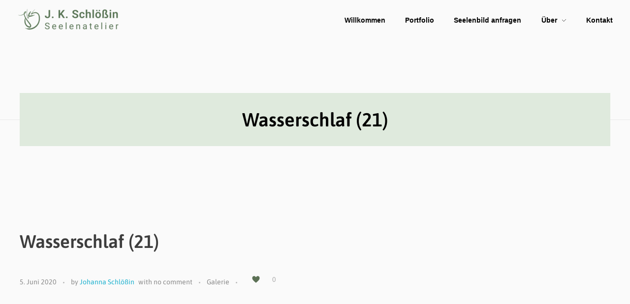

--- FILE ---
content_type: text/html; charset=UTF-8
request_url: https://jk.schloessin.de/schlafendes-maedchen/
body_size: 16031
content:
<!DOCTYPE html>
<!--[if IE 9 ]>   <html class="no-js oldie ie9 ie" lang="de" > <![endif]-->
<!--[if (gt IE 9)|!(IE)]><!--> <html class="no-js" lang="de" > <!--<![endif]-->
<head>
        <meta charset="UTF-8" >
        <meta http-equiv="X-UA-Compatible" content="IE=edge">
        <!-- devices setting -->
        <meta name="viewport"   content="initial-scale=1,user-scalable=no,width=device-width">

<!-- outputs by wp_head -->
<title>Wasserschlaf (21) &#8211; J.K.Schlößin</title>
<meta name='robots' content='max-image-preview:large' />

<link rel="alternate" type="application/rss+xml" title="J.K.Schlößin &raquo; Feed" href="https://jk.schloessin.de/feed/" />
<link rel="alternate" type="application/rss+xml" title="J.K.Schlößin &raquo; Kommentar-Feed" href="https://jk.schloessin.de/comments/feed/" />
<link rel="alternate" type="application/rss+xml" title="J.K.Schlößin &raquo; Wasserschlaf (21)-Kommentar-Feed" href="https://jk.schloessin.de/schlafendes-maedchen/feed/" />
<link rel="alternate" title="oEmbed (JSON)" type="application/json+oembed" href="https://jk.schloessin.de/wp-json/oembed/1.0/embed?url=https%3A%2F%2Fjk.schloessin.de%2Fschlafendes-maedchen%2F" />
<link rel="alternate" title="oEmbed (XML)" type="text/xml+oembed" href="https://jk.schloessin.de/wp-json/oembed/1.0/embed?url=https%3A%2F%2Fjk.schloessin.de%2Fschlafendes-maedchen%2F&#038;format=xml" />
<style id='wp-img-auto-sizes-contain-inline-css'>
img:is([sizes=auto i],[sizes^="auto," i]){contain-intrinsic-size:3000px 1500px}
/*# sourceURL=wp-img-auto-sizes-contain-inline-css */
</style>
<style id='wp-emoji-styles-inline-css'>

	img.wp-smiley, img.emoji {
		display: inline !important;
		border: none !important;
		box-shadow: none !important;
		height: 1em !important;
		width: 1em !important;
		margin: 0 0.07em !important;
		vertical-align: -0.1em !important;
		background: none !important;
		padding: 0 !important;
	}
/*# sourceURL=wp-emoji-styles-inline-css */
</style>
<link rel='stylesheet' id='wp-block-library-css' href='https://jk.schloessin.de/wp-includes/css/dist/block-library/style.min.css?ver=6.9' media='all' />
<style id='classic-theme-styles-inline-css'>
/*! This file is auto-generated */
.wp-block-button__link{color:#fff;background-color:#32373c;border-radius:9999px;box-shadow:none;text-decoration:none;padding:calc(.667em + 2px) calc(1.333em + 2px);font-size:1.125em}.wp-block-file__button{background:#32373c;color:#fff;text-decoration:none}
/*# sourceURL=/wp-includes/css/classic-themes.min.css */
</style>
<style id='global-styles-inline-css'>
:root{--wp--preset--aspect-ratio--square: 1;--wp--preset--aspect-ratio--4-3: 4/3;--wp--preset--aspect-ratio--3-4: 3/4;--wp--preset--aspect-ratio--3-2: 3/2;--wp--preset--aspect-ratio--2-3: 2/3;--wp--preset--aspect-ratio--16-9: 16/9;--wp--preset--aspect-ratio--9-16: 9/16;--wp--preset--color--black: #000000;--wp--preset--color--cyan-bluish-gray: #abb8c3;--wp--preset--color--white: #ffffff;--wp--preset--color--pale-pink: #f78da7;--wp--preset--color--vivid-red: #cf2e2e;--wp--preset--color--luminous-vivid-orange: #ff6900;--wp--preset--color--luminous-vivid-amber: #fcb900;--wp--preset--color--light-green-cyan: #7bdcb5;--wp--preset--color--vivid-green-cyan: #00d084;--wp--preset--color--pale-cyan-blue: #8ed1fc;--wp--preset--color--vivid-cyan-blue: #0693e3;--wp--preset--color--vivid-purple: #9b51e0;--wp--preset--gradient--vivid-cyan-blue-to-vivid-purple: linear-gradient(135deg,rgb(6,147,227) 0%,rgb(155,81,224) 100%);--wp--preset--gradient--light-green-cyan-to-vivid-green-cyan: linear-gradient(135deg,rgb(122,220,180) 0%,rgb(0,208,130) 100%);--wp--preset--gradient--luminous-vivid-amber-to-luminous-vivid-orange: linear-gradient(135deg,rgb(252,185,0) 0%,rgb(255,105,0) 100%);--wp--preset--gradient--luminous-vivid-orange-to-vivid-red: linear-gradient(135deg,rgb(255,105,0) 0%,rgb(207,46,46) 100%);--wp--preset--gradient--very-light-gray-to-cyan-bluish-gray: linear-gradient(135deg,rgb(238,238,238) 0%,rgb(169,184,195) 100%);--wp--preset--gradient--cool-to-warm-spectrum: linear-gradient(135deg,rgb(74,234,220) 0%,rgb(151,120,209) 20%,rgb(207,42,186) 40%,rgb(238,44,130) 60%,rgb(251,105,98) 80%,rgb(254,248,76) 100%);--wp--preset--gradient--blush-light-purple: linear-gradient(135deg,rgb(255,206,236) 0%,rgb(152,150,240) 100%);--wp--preset--gradient--blush-bordeaux: linear-gradient(135deg,rgb(254,205,165) 0%,rgb(254,45,45) 50%,rgb(107,0,62) 100%);--wp--preset--gradient--luminous-dusk: linear-gradient(135deg,rgb(255,203,112) 0%,rgb(199,81,192) 50%,rgb(65,88,208) 100%);--wp--preset--gradient--pale-ocean: linear-gradient(135deg,rgb(255,245,203) 0%,rgb(182,227,212) 50%,rgb(51,167,181) 100%);--wp--preset--gradient--electric-grass: linear-gradient(135deg,rgb(202,248,128) 0%,rgb(113,206,126) 100%);--wp--preset--gradient--midnight: linear-gradient(135deg,rgb(2,3,129) 0%,rgb(40,116,252) 100%);--wp--preset--font-size--small: 13px;--wp--preset--font-size--medium: 20px;--wp--preset--font-size--large: 36px;--wp--preset--font-size--x-large: 42px;--wp--preset--spacing--20: 0.44rem;--wp--preset--spacing--30: 0.67rem;--wp--preset--spacing--40: 1rem;--wp--preset--spacing--50: 1.5rem;--wp--preset--spacing--60: 2.25rem;--wp--preset--spacing--70: 3.38rem;--wp--preset--spacing--80: 5.06rem;--wp--preset--shadow--natural: 6px 6px 9px rgba(0, 0, 0, 0.2);--wp--preset--shadow--deep: 12px 12px 50px rgba(0, 0, 0, 0.4);--wp--preset--shadow--sharp: 6px 6px 0px rgba(0, 0, 0, 0.2);--wp--preset--shadow--outlined: 6px 6px 0px -3px rgb(255, 255, 255), 6px 6px rgb(0, 0, 0);--wp--preset--shadow--crisp: 6px 6px 0px rgb(0, 0, 0);}:where(.is-layout-flex){gap: 0.5em;}:where(.is-layout-grid){gap: 0.5em;}body .is-layout-flex{display: flex;}.is-layout-flex{flex-wrap: wrap;align-items: center;}.is-layout-flex > :is(*, div){margin: 0;}body .is-layout-grid{display: grid;}.is-layout-grid > :is(*, div){margin: 0;}:where(.wp-block-columns.is-layout-flex){gap: 2em;}:where(.wp-block-columns.is-layout-grid){gap: 2em;}:where(.wp-block-post-template.is-layout-flex){gap: 1.25em;}:where(.wp-block-post-template.is-layout-grid){gap: 1.25em;}.has-black-color{color: var(--wp--preset--color--black) !important;}.has-cyan-bluish-gray-color{color: var(--wp--preset--color--cyan-bluish-gray) !important;}.has-white-color{color: var(--wp--preset--color--white) !important;}.has-pale-pink-color{color: var(--wp--preset--color--pale-pink) !important;}.has-vivid-red-color{color: var(--wp--preset--color--vivid-red) !important;}.has-luminous-vivid-orange-color{color: var(--wp--preset--color--luminous-vivid-orange) !important;}.has-luminous-vivid-amber-color{color: var(--wp--preset--color--luminous-vivid-amber) !important;}.has-light-green-cyan-color{color: var(--wp--preset--color--light-green-cyan) !important;}.has-vivid-green-cyan-color{color: var(--wp--preset--color--vivid-green-cyan) !important;}.has-pale-cyan-blue-color{color: var(--wp--preset--color--pale-cyan-blue) !important;}.has-vivid-cyan-blue-color{color: var(--wp--preset--color--vivid-cyan-blue) !important;}.has-vivid-purple-color{color: var(--wp--preset--color--vivid-purple) !important;}.has-black-background-color{background-color: var(--wp--preset--color--black) !important;}.has-cyan-bluish-gray-background-color{background-color: var(--wp--preset--color--cyan-bluish-gray) !important;}.has-white-background-color{background-color: var(--wp--preset--color--white) !important;}.has-pale-pink-background-color{background-color: var(--wp--preset--color--pale-pink) !important;}.has-vivid-red-background-color{background-color: var(--wp--preset--color--vivid-red) !important;}.has-luminous-vivid-orange-background-color{background-color: var(--wp--preset--color--luminous-vivid-orange) !important;}.has-luminous-vivid-amber-background-color{background-color: var(--wp--preset--color--luminous-vivid-amber) !important;}.has-light-green-cyan-background-color{background-color: var(--wp--preset--color--light-green-cyan) !important;}.has-vivid-green-cyan-background-color{background-color: var(--wp--preset--color--vivid-green-cyan) !important;}.has-pale-cyan-blue-background-color{background-color: var(--wp--preset--color--pale-cyan-blue) !important;}.has-vivid-cyan-blue-background-color{background-color: var(--wp--preset--color--vivid-cyan-blue) !important;}.has-vivid-purple-background-color{background-color: var(--wp--preset--color--vivid-purple) !important;}.has-black-border-color{border-color: var(--wp--preset--color--black) !important;}.has-cyan-bluish-gray-border-color{border-color: var(--wp--preset--color--cyan-bluish-gray) !important;}.has-white-border-color{border-color: var(--wp--preset--color--white) !important;}.has-pale-pink-border-color{border-color: var(--wp--preset--color--pale-pink) !important;}.has-vivid-red-border-color{border-color: var(--wp--preset--color--vivid-red) !important;}.has-luminous-vivid-orange-border-color{border-color: var(--wp--preset--color--luminous-vivid-orange) !important;}.has-luminous-vivid-amber-border-color{border-color: var(--wp--preset--color--luminous-vivid-amber) !important;}.has-light-green-cyan-border-color{border-color: var(--wp--preset--color--light-green-cyan) !important;}.has-vivid-green-cyan-border-color{border-color: var(--wp--preset--color--vivid-green-cyan) !important;}.has-pale-cyan-blue-border-color{border-color: var(--wp--preset--color--pale-cyan-blue) !important;}.has-vivid-cyan-blue-border-color{border-color: var(--wp--preset--color--vivid-cyan-blue) !important;}.has-vivid-purple-border-color{border-color: var(--wp--preset--color--vivid-purple) !important;}.has-vivid-cyan-blue-to-vivid-purple-gradient-background{background: var(--wp--preset--gradient--vivid-cyan-blue-to-vivid-purple) !important;}.has-light-green-cyan-to-vivid-green-cyan-gradient-background{background: var(--wp--preset--gradient--light-green-cyan-to-vivid-green-cyan) !important;}.has-luminous-vivid-amber-to-luminous-vivid-orange-gradient-background{background: var(--wp--preset--gradient--luminous-vivid-amber-to-luminous-vivid-orange) !important;}.has-luminous-vivid-orange-to-vivid-red-gradient-background{background: var(--wp--preset--gradient--luminous-vivid-orange-to-vivid-red) !important;}.has-very-light-gray-to-cyan-bluish-gray-gradient-background{background: var(--wp--preset--gradient--very-light-gray-to-cyan-bluish-gray) !important;}.has-cool-to-warm-spectrum-gradient-background{background: var(--wp--preset--gradient--cool-to-warm-spectrum) !important;}.has-blush-light-purple-gradient-background{background: var(--wp--preset--gradient--blush-light-purple) !important;}.has-blush-bordeaux-gradient-background{background: var(--wp--preset--gradient--blush-bordeaux) !important;}.has-luminous-dusk-gradient-background{background: var(--wp--preset--gradient--luminous-dusk) !important;}.has-pale-ocean-gradient-background{background: var(--wp--preset--gradient--pale-ocean) !important;}.has-electric-grass-gradient-background{background: var(--wp--preset--gradient--electric-grass) !important;}.has-midnight-gradient-background{background: var(--wp--preset--gradient--midnight) !important;}.has-small-font-size{font-size: var(--wp--preset--font-size--small) !important;}.has-medium-font-size{font-size: var(--wp--preset--font-size--medium) !important;}.has-large-font-size{font-size: var(--wp--preset--font-size--large) !important;}.has-x-large-font-size{font-size: var(--wp--preset--font-size--x-large) !important;}
:where(.wp-block-post-template.is-layout-flex){gap: 1.25em;}:where(.wp-block-post-template.is-layout-grid){gap: 1.25em;}
:where(.wp-block-term-template.is-layout-flex){gap: 1.25em;}:where(.wp-block-term-template.is-layout-grid){gap: 1.25em;}
:where(.wp-block-columns.is-layout-flex){gap: 2em;}:where(.wp-block-columns.is-layout-grid){gap: 2em;}
:root :where(.wp-block-pullquote){font-size: 1.5em;line-height: 1.6;}
/*# sourceURL=global-styles-inline-css */
</style>
<link rel='stylesheet' id='contact-form-7-css' href='https://jk.schloessin.de/wp-content/plugins/contact-form-7/includes/css/styles.css?ver=6.1.4' media='all' />
<link rel='stylesheet' id='PVGM-swipe-css-css' href='https://jk.schloessin.de/wp-content/plugins/photo-video-gallery-master/lightbox/swipebox/swipebox.css?ver=6.9' media='all' />
<link rel='stylesheet' id='PVGM-boot-strap-css-css' href='https://jk.schloessin.de/wp-content/plugins/photo-video-gallery-master/css/bootstrap.css?ver=6.9' media='all' />
<link rel='stylesheet' id='pvgm-effects-css-css' href='https://jk.schloessin.de/wp-content/plugins/photo-video-gallery-master/css/pvgm-effects.css?ver=6.9' media='all' />
<link rel='stylesheet' id='wp-ulike-css' href='https://jk.schloessin.de/wp-content/plugins/wp-ulike/assets/css/wp-ulike.min.css?ver=4.8.3.1' media='all' />
<link rel='stylesheet' id='auxin-base-css' href='https://jk.schloessin.de/wp-content/themes/phlox/css/base.css?ver=2.17.11' media='all' />
<link rel='stylesheet' id='auxin-front-icon-css' href='https://jk.schloessin.de/wp-content/themes/phlox/css/auxin-icon.css?ver=2.17.11' media='all' />
<link rel='stylesheet' id='auxin-main-css' href='https://jk.schloessin.de/wp-content/themes/phlox/css/main.css?ver=2.17.11' media='all' />
<link rel='stylesheet' id='msl-main-css' href='https://jk.schloessin.de/wp-content/plugins/master-slider/public/assets/css/masterslider.main.css?ver=3.11.0' media='all' />
<link rel='stylesheet' id='msl-custom-css' href='https://jk.schloessin.de/wp-content/uploads/master-slider/custom.css?ver=1.5' media='all' />
<link rel='stylesheet' id='auxin-fonts-google-css' href='//jk.schloessin.de/wp-content/uploads/omgf/auxin-fonts-google/auxin-fonts-google.css?ver=1666240643' media='all' />
<link rel='stylesheet' id='auxin-custom-css' href='https://jk.schloessin.de/wp-content/uploads/phlox/custom.css?ver=5.1' media='all' />
<link rel='stylesheet' id='auxin-portfolio-css' href='https://jk.schloessin.de/wp-content/themes/phlox/css/portfolio.css?ver=2.3.12' media='all' />
<link rel='stylesheet' id='auxin-elementor-base-css' href='https://jk.schloessin.de/wp-content/themes/phlox/css/other/elementor.css?ver=2.17.11' media='all' />
<link rel='stylesheet' id='elementor-frontend-css' href='https://jk.schloessin.de/wp-content/plugins/elementor/assets/css/frontend.min.css?ver=3.34.1' media='all' />
<link rel='stylesheet' id='elementor-post-6460-css' href='https://jk.schloessin.de/wp-content/uploads/elementor/css/post-6460.css?ver=1768944680' media='all' />
<link rel='stylesheet' id='elementor-post-6417-css' href='https://jk.schloessin.de/wp-content/uploads/elementor/css/post-6417.css?ver=1768944680' media='all' />
<link rel='stylesheet' id='ekit-widget-styles-css' href='https://jk.schloessin.de/wp-content/plugins/elementskit-lite/widgets/init/assets/css/widget-styles.css?ver=3.7.8' media='all' />
<link rel='stylesheet' id='ekit-responsive-css' href='https://jk.schloessin.de/wp-content/plugins/elementskit-lite/widgets/init/assets/css/responsive.css?ver=3.7.8' media='all' />
<link rel='stylesheet' id='elementor-gf-local-poppins-css' href='//jk.schloessin.de/wp-content/uploads/omgf/elementor-gf-local-poppins/elementor-gf-local-poppins.css?ver=1666240643' media='all' />
<script src="https://jk.schloessin.de/wp-includes/js/jquery/jquery.min.js?ver=3.7.1" id="jquery-core-js"></script>
<script src="https://jk.schloessin.de/wp-includes/js/jquery/jquery-migrate.min.js?ver=3.4.1" id="jquery-migrate-js"></script>
<script src="https://jk.schloessin.de/wp-content/plugins/photo-video-gallery-master/lightbox/swipebox/jquery.swipebox.min.js?ver=6.9" id="PVGM-swipe-js-js"></script>
<script id="auxin-modernizr-js-extra">
var auxin = {"ajax_url":"https://jk.schloessin.de/wp-admin/admin-ajax.php","is_rtl":"","is_reponsive":"1","is_framed":"","frame_width":"20","wpml_lang":"en","uploadbaseurl":"https://jk.schloessin.de/wp-content/uploads","nonce":"1905b373a7"};
//# sourceURL=auxin-modernizr-js-extra
</script>
<script id="auxin-modernizr-js-before">
/* < ![CDATA[ */
function auxinNS(n){for(var e=n.split("."),a=window,i="",r=e.length,t=0;r>t;t++)"window"!=e[t]&&(i=e[t],a[i]=a[i]||{},a=a[i]);return a;}
/* ]]> */
//# sourceURL=auxin-modernizr-js-before
</script>
<script src="https://jk.schloessin.de/wp-content/themes/phlox/js/solo/modernizr-custom.min.js?ver=2.17.11" id="auxin-modernizr-js"></script>
<link rel="https://api.w.org/" href="https://jk.schloessin.de/wp-json/" /><link rel="alternate" title="JSON" type="application/json" href="https://jk.schloessin.de/wp-json/wp/v2/posts/428" /><link rel="EditURI" type="application/rsd+xml" title="RSD" href="https://jk.schloessin.de/xmlrpc.php?rsd" />
<meta name="generator" content="WordPress 6.9" />
<link rel="canonical" href="https://jk.schloessin.de/schlafendes-maedchen/" />
<link rel='shortlink' href='https://jk.schloessin.de/?p=428' />
    <meta name="title"       content="Wasserschlaf (21)" />
    <meta name="description" content="" />
    <script>var ms_grabbing_curosr = 'https://jk.schloessin.de/wp-content/plugins/master-slider/public/assets/css/common/grabbing.cur', ms_grab_curosr = 'https://jk.schloessin.de/wp-content/plugins/master-slider/public/assets/css/common/grab.cur';</script>
<meta name="generator" content="MasterSlider 3.11.0 - Responsive Touch Image Slider | avt.li/msf" />
<!-- Chrome, Firefox OS and Opera -->
<meta name="theme-color" content="var(--e-global-color-secondary)" />
<!-- Windows Phone -->
<meta name="msapplication-navbutton-color" content="var(--e-global-color-secondary)" />
<!-- iOS Safari -->
<meta name="apple-mobile-web-app-capable" content="yes">
<meta name="apple-mobile-web-app-status-bar-style" content="black-translucent">

<!-- pingback -->
<link rel="pingback" href="https://jk.schloessin.de/xmlrpc.php">
<meta name="generator" content="Elementor 3.34.1; features: additional_custom_breakpoints; settings: css_print_method-external, google_font-enabled, font_display-auto">
<style>.recentcomments a{display:inline !important;padding:0 !important;margin:0 !important;}</style>			<style>
				.e-con.e-parent:nth-of-type(n+4):not(.e-lazyloaded):not(.e-no-lazyload),
				.e-con.e-parent:nth-of-type(n+4):not(.e-lazyloaded):not(.e-no-lazyload) * {
					background-image: none !important;
				}
				@media screen and (max-height: 1024px) {
					.e-con.e-parent:nth-of-type(n+3):not(.e-lazyloaded):not(.e-no-lazyload),
					.e-con.e-parent:nth-of-type(n+3):not(.e-lazyloaded):not(.e-no-lazyload) * {
						background-image: none !important;
					}
				}
				@media screen and (max-height: 640px) {
					.e-con.e-parent:nth-of-type(n+2):not(.e-lazyloaded):not(.e-no-lazyload),
					.e-con.e-parent:nth-of-type(n+2):not(.e-lazyloaded):not(.e-no-lazyload) * {
						background-image: none !important;
					}
				}
			</style>
			<link rel="icon" href="https://jk.schloessin.de/wp-content/uploads/2025/02/cropped-IMG_9122-3-32x32.png" sizes="32x32" />
<link rel="icon" href="https://jk.schloessin.de/wp-content/uploads/2025/02/cropped-IMG_9122-3-192x192.png" sizes="192x192" />
<link rel="apple-touch-icon" href="https://jk.schloessin.de/wp-content/uploads/2025/02/cropped-IMG_9122-3-180x180.png" />
<meta name="msapplication-TileImage" content="https://jk.schloessin.de/wp-content/uploads/2025/02/cropped-IMG_9122-3-270x270.png" />
		<style id="wp-custom-css">
			/*Single Portfolio*/
.single-portfolio .page-title-section .page-header {
	border : none;
}
.single-portfolio .page-title {
	background-image : linear-gradient(#DCF4F8,#DCF4F8);
	background-repeat : no-repeat;
	background-size : 100% 10px;
	background-position : center center;
}
.single-portfolio .type-portfolio .entry-media img {
	border-radius : 10px;
}
.single-portfolio .hentry .entry-media{
	max-width : 843px;
	margin-bottom : 30px;
	margin-top : 0;
}
.single-portfolio .entry-content ul {
	padding :0; 
}
.single-portfolio .type-portfolio.aux-side-right {
	padding-right : 600px;
}
.type-portfolio.aux-side-right>.entry-side {
	width : 500px;
	margin-right : -550px;
}
.aux-single .type-portfolio .entry-side-title {
	margin-bottom : 30px;
}
.single-portfolio .aux-button.aux-black {
	text-shadow : none;
	padding : 20px 30px 20px 30px;
	margin-top : 50px;
}

.single-portfolio .type-portfolio .entry-actions .aux-single-portfolio-share .auxicon-share {
	vertical-align : initial;
	color : #385F96;
}
.single-portfolio .aux-single-portfolio-share span:before {
	content : '';
	width : 23px;
	height : 23px;
	background-image: url("data:image/svg+xml,%3Csvg xmlns='http://www.w3.org/2000/svg' width='23' height='27' viewBox='0 0 23 27'%3E%3Cpath id='share-alt-solid' d='M18.071,16.875a4.827,4.827,0,0,0-3.07,1.1L9.74,14.6a5.227,5.227,0,0,0,0-2.2L15,9.023a4.826,4.826,0,0,0,3.07,1.1A5,5,0,0,0,23,5.063a4.93,4.93,0,1,0-9.857,0,5.211,5.211,0,0,0,.117,1.1L8,9.539a4.827,4.827,0,0,0-3.07-1.1,5.064,5.064,0,0,0,0,10.125A4.827,4.827,0,0,0,8,17.461l5.262,3.378a5.211,5.211,0,0,0-.117,1.1,4.93,4.93,0,1,0,4.929-5.062Z' fill='%23385f96'/%3E%3C/svg%3E%0A");
	background-size : contain;
	background-repeat : no-repeat;
}
.single-portfolio .type-portfolio .entry-actions .aux-single-portfolio-share .aux-text {
	display : none;
}
.single-portfolio .type-portfolio .entry-actions  {
	padding : 0;
	border : none;
	position : absolute;
	top : 47%;
	right : 0;
	z-index: 3;
}
@media screen and (max-width:1024px) {
	.single-portfolio .type-portfolio.aux-side-right {
		padding-right : initial;
	}
		.single-portfolio .hentry .entry-media { 
		max-width : 100%;
}
	.single-portfolio .type-portfolio .entry-actions {
		position : static;
	}
	
	
	
    .aux-resp .type-portfolio.aux-side-left  .entry-side, .aux-resp .type-portfolio.aux-side-left  .entry-main, .aux-resp .type-portfolio.aux-side-right  .entry-side, .aux-resp .type-portfolio.aux-side-right  .entry-main {
		margin-left: 0;
        margin-right: 0;
        padding: 35px 35px 0;
        width: 100%;
        float: none;

	}
	.single-portfolio main#main{
		    display: flex;
    flex-direction: column;
		margin-bottom:30px;
}
	}




@media screen and (min-width:1366px) and (max-width:1600px){
	.aux-tooltip-socials-container .aux-tooltip-socials-wrapper {
		left:-100px;
	}
	.aux-tooltip-socials-container .aux-tooltip-socials-wrapper:after {

    left: 285px;
}
}

@media screen and (max-width:767px){
	.aux-resp .type-portfolio.aux-side-left .entry-side, .aux-resp .type-portfolio.aux-side-left .entry-main, .aux-resp .type-portfolio.aux-side-right .entry-side, .aux-resp .type-portfolio.aux-side-right .entry-main{
		padding:0;
	}
}
	html body {	} 
		</style>
		<!-- end wp_head -->
</head>


<body class="wp-singular post-template-default single single-post postid-428 single-format-standard wp-custom-logo wp-theme-phlox _masterslider _ms_version_3.11.0 elementor-default elementor-kit-6378 phlox aux-dom-unready aux-full-width aux-resp aux-hd aux-page-preload aux-page-animation aux-page-animation-circle _auxels"  data-page-animation="true" data-page-animation-type="circle" data-framed="">

    <div id="pagePreloadProgressbar" class="aux-no-js aux-progressbar-top " style="background-color:rgb(168, 187, 163);" ></div>
            <div id="pagePreloadLoading" class="aux-page-loading">
        <img src="https://jk.schloessin.de/wp-content/uploads/2025/02/IMG_9122-4-e1739756279195.png" alt="Loading" >
    </div>
        <div class="aux-page-animation-overlay"></div>
<div id="inner-body">

    <header class="aux-elementor-header" id="site-elementor-header" itemscope="itemscope" itemtype="https://schema.org/WPHeader" data-sticky-height="80"  >
        <div class="aux-wrapper">
            <div class="aux-header aux-header-elements-wrapper">
            		<div data-elementor-type="header" data-elementor-id="6460" class="elementor elementor-6460">
						<section class="elementor-section elementor-top-section elementor-element elementor-element-54a26d6 elementor-section-content-middle elementor-section-boxed elementor-section-height-default elementor-section-height-default" data-id="54a26d6" data-element_type="section">
						<div class="elementor-container elementor-column-gap-no">
					<div class="aux-parallax-section elementor-column elementor-col-100 elementor-top-column elementor-element elementor-element-99ffd65" data-id="99ffd65" data-element_type="column">
			<div class="elementor-widget-wrap elementor-element-populated">
						<div class="elementor-element elementor-element-c49eb21 elementor-widget__width-auto elementor-widget-tablet__width-inherit elementor-widget-mobile__width-auto elementor-widget elementor-widget-aux_logo" data-id="c49eb21" data-element_type="widget" data-widget_type="aux_logo.default">
				<div class="elementor-widget-container">
					<div class="aux-widget-logo"><a class="aux-logo-anchor aux-has-logo" title="J.K.Schlößin" href="https://jk.schloessin.de/"><img width="210" height="49" src="https://jk.schloessin.de/wp-content/uploads/2025/02/cropped-cropped-Component-12-e1739756206850.png" class="aux-attachment aux-featured-image attachment-210x49 aux-attachment-id-6685 " alt="cropped-Component-12.png" data-ratio="4.29" data-original-w="210" /></a><a class="aux-logo-anchor aux-logo-sticky aux-logo-hidden aux-has-logo" title="J.K.Schlößin" href="https://jk.schloessin.de/"><img width="150" height="150" src="https://jk.schloessin.de/wp-content/uploads/2025/02/IMG_9122-4-e1739756279195.png" class="aux-attachment aux-featured-image attachment-150x150 aux-attachment-id-6667 " alt="IMG_9122 (4)" data-ratio="1" data-original-w="150" /></a><section class="aux-logo-text"><h3 class="site-title"><a href="https://jk.schloessin.de/" title="J.K.Schlößin">J.K.Schlößin</a></h3><p class="site-description">Seelenatelier</p></section></div>				</div>
				</div>
				<div class="elementor-element elementor-element-d052931 elementor-widget__width-auto elementor-widget-tablet__width-auto elementor-widget-mobile__width-auto elementor-widget elementor-widget-aux_menu_box" data-id="d052931" data-element_type="widget" data-widget_type="aux_menu_box.default">
				<div class="elementor-widget-container">
					<div class="aux-elementor-header-menu aux-nav-menu-element aux-nav-menu-element-d052931"><div class="aux-burger-box" data-target-panel="overlay" data-target-content=".elementor-element-d052931 .aux-master-menu"><div class="aux-burger aux-lite-small"><span class="mid-line"></span></div></div><!-- start master menu -->
<nav id="master-menu-elementor-d052931" class="menu-header-menu-container">

	<ul id="menu-header-menu" class="aux-master-menu aux-no-js aux-skin-classic aux-with-indicator aux-horizontal" data-type="horizontal"  data-switch-type="toggle" data-switch-parent=".elementor-element-d052931 .aux-fs-popup .aux-fs-menu" data-switch-width="768"  >
		<!-- start single menu -->
		<li id="menu-item-6379" class="a1i0s0 menu-item menu-item-type-post_type menu-item-object-page menu-item-home menu-item-6379 aux-menu-depth-0 aux-menu-root-1 aux-menu-item">
			<a href="https://jk.schloessin.de/" class="aux-item-content">
				<span class="aux-menu-label">Willkommen</span>
			</a>
		</li>
		<!-- end single menu -->
		<!-- start single menu -->
		<li id="menu-item-6928" class="menu-item menu-item-type-post_type menu-item-object-page menu-item-6928 aux-menu-depth-0 aux-menu-root-2 aux-menu-item">
			<a href="https://jk.schloessin.de/portfolio/" class="aux-item-content">
				<span class="aux-menu-label">Portfolio</span>
			</a>
		</li>
		<!-- end single menu -->
		<!-- start single menu -->
		<li id="menu-item-6380" class="a1i0s0 menu-item menu-item-type-post_type menu-item-object-page menu-item-6380 aux-menu-depth-0 aux-menu-root-3 aux-menu-item">
			<a href="https://jk.schloessin.de/services/" class="aux-item-content">
				<span class="aux-menu-label">Seelenbild anfragen</span>
			</a>
		</li>
		<!-- end single menu -->

		<!-- start submenu -->
		<li id="menu-item-6381" class="a1i0s0 menu-item menu-item-type-post_type menu-item-object-page menu-item-has-children menu-item-6381 aux-menu-depth-0 aux-menu-root-4 aux-menu-item">
			<a href="https://jk.schloessin.de/about/" class="aux-item-content">
				<span class="aux-menu-label">Über</span>
			</a>

		<ul class="sub-menu aux-submenu">
			<li id="menu-item-6757" class="menu-item menu-item-type-post_type menu-item-object-page menu-item-6757 aux-menu-depth-1 aux-menu-item">
				<a href="https://jk.schloessin.de/about/" class="aux-item-content">
					<span class="aux-menu-label">Über mich</span>
				</a>
			</li>
			<li id="menu-item-6758" class="menu-item menu-item-type-post_type menu-item-object-page menu-item-6758 aux-menu-depth-1 aux-menu-item">
				<a href="https://jk.schloessin.de/datenschutzerklaerung/" class="aux-item-content">
					<span class="aux-menu-label">Datenschutzerklärung</span>
				</a>
			</li>
			<li id="menu-item-6759" class="menu-item menu-item-type-post_type menu-item-object-page menu-item-6759 aux-menu-depth-1 aux-menu-item">
				<a href="https://jk.schloessin.de/impressum/" class="aux-item-content">
					<span class="aux-menu-label">Impressum</span>
				</a>
			</li>
		</ul>
		</li>
		<!-- end submenu -->
		<!-- start single menu -->
		<li id="menu-item-6383" class="a1i0s0 menu-item menu-item-type-post_type menu-item-object-page menu-item-6383 aux-menu-depth-0 aux-menu-root-5 aux-menu-item">
			<a href="https://jk.schloessin.de/contact-2/" class="aux-item-content">
				<span class="aux-menu-label">Kontakt</span>
			</a>
		</li>
		<!-- end single menu -->
	</ul>

</nav>
<!-- end master menu -->
<section class="aux-fs-popup aux-fs-menu-layout-center aux-indicator"><div class="aux-panel-close"><div class="aux-close aux-cross-symbol aux-thick-medium"></div></div><div class="aux-fs-menu" data-menu-title=""></div></section></div><style>@media only screen and (min-width: 769px) { .elementor-element-d052931 .aux-burger-box { display: none } }</style>				</div>
				</div>
					</div>
		</div>
					</div>
		</section>
				</div>
		            </div><!-- end of header-elements -->
        </div><!-- end of wrapper -->
    </header><!-- end header -->
        <header id="site-title" class="page-title-section">

            <div class="page-header aux-wrapper aux-auto-height aux-boxed-container aux-heading-boxed aux-bread-bordered aux-center aux-bottom-overlap aux-light aux-arrow-none" style="display:block; background-size: auto !important; "   >

                
                <div class="aux-container" >

                    
                                        <div class="aux-page-title-entry">
                                            <div class="aux-page-title-box">
                                                <section class="page-title-group" style="background-color: rgb(223, 234, 221) !important;">
                                                                <h1 class="page-title">Wasserschlaf (21)</h1>
                                                            </section>

                                                    </div>
                    </div><!-- end title entry -->
                                    </div>

                <div class="aux-header-overlay" style="background-color: rgb(250, 250, 250)"></div>
            </div><!-- end page header -->
        </header> <!-- end page header -->
        
    <main id="main" class="aux-main aux-territory  aux-single aux-boxed-container aux-content-top-margin no-sidebar aux-sidebar-style-border aux-user-entry" >
        <div class="aux-wrapper">
            <div class="aux-container aux-fold">

                <div id="primary" class="aux-primary" >
                    <div class="content" role="main"  >

                                                            <article class="aux-simple-context post-428 post type-post status-publish format-standard hentry category-galerie tag-farbig tag-frau tag-wasser" >

                                                                                        <div class="entry-main">

                                                <header class="entry-header ">
                                                <h2 class="entry-title ">Wasserschlaf (21)</h2>                                                    <div class="entry-format">
                                                        <div class="post-format"> </div>
                                                    </div>
                                                </header>

                                                                                                <div class="entry-info ">
                                                                                                        <div class="entry-date"><time datetime="2020-06-05T09:20:23+02:00" >5. Juni 2020</time></div>
                                                                                                        <div class="entry-author">
                                                        <span class="meta-sep">by</span>
                                                        <span class="author vcard">
                                                            <a href="https://jk.schloessin.de/author/johanna/" rel="author" title="View all posts by Johanna Schlößin" >
                                                                Johanna Schlößin                                                            </a>
                                                        </span>
                                                    </div>
                                                                                                        <div class="entry-comments">
                                                        <span class="meta-sep">with</span>
                                                        <span class="meta-comment">no comment</span>
                                                    </div>
                                                                                                        <div class="entry-tax">
                                                                                                                <a href="https://jk.schloessin.de/category/galerie/" title="View all posts in Galerie" rel="category" >Galerie</a>                                                    </div>
                                                    		<div class="wpulike wpulike-heart aux-wpulike aux-wpulike-single" ><div class="wp_ulike_general_class wp_ulike_is_restricted"><button type="button"
					aria-label="Like Button"
					data-ulike-id="428"
					data-ulike-nonce="994260c5e8"
					data-ulike-type="post"
					data-ulike-template="wpulike-heart"
					data-ulike-display-likers="0"
					data-ulike-likers-style="popover"
					class="wp_ulike_btn wp_ulike_put_image wp_post_btn_428  aux-icon auxicon-heart-2"></button><span class="count-box wp_ulike_counter_up" data-ulike-counter-value="0"></span>			</div></div>
	                                                </div>
                                                
                                                <div class="entry-content">
                                                    <div class="clear"></div>                                                </div>

                                                                                                <footer class="entry-meta">
                                                                                                                                                        <div class="entry-tax">
                                                            <span>Tags: </span><a href="https://jk.schloessin.de/tag/farbig/" rel="tag">Farbig</a><i>, </i><a href="https://jk.schloessin.de/tag/frau/" rel="tag">Frau</a><i>, </i><a href="https://jk.schloessin.de/tag/wasser/" rel="tag">Wasser</a>                                                        </div>
                                                                                                        <div class="aux-single-post-share">
                                                             <div class="aux-tooltip-socials aux-tooltip-dark aux-socials aux-icon-left aux-medium aux-tooltip-social-no-text"  >
                                                                 <span class="aux-icon auxicon-share" ></span>
                                                             </div>
                                                         </div>
                                                    
                                                </footer>
                                                                                            </div>


                                            
    <nav class="aux-next-prev-posts nav-skin-boxed-image">

                <section class="np-prev-section "  style="background-image: linear-gradient( rgba(255, 255, 255, 0.8), rgba(255, 255, 255, 0.8) ), url();" >
            <a href="https://jk.schloessin.de/rotkaeppchen/">
                <div class="np-arrow">
                                        <div class="aux-arrow-nav aux-hover-slide aux-round aux-outline aux-medium">
                        <span class="aux-overlay"></span>
                        <span class="aux-svg-arrow aux-medium-left"></span>
                        <span class="aux-hover-arrow aux-svg-arrow aux-medium-left aux-white"></span>
                    </div>
                                    </div>
                <p class="np-nav-text">Previous Post</p>
                                <h4 class="np-title">Braunkäppchen (20)</h4>
                            </a>
        </section>
        
        
                <section class="np-next-section " style="background-image: linear-gradient( rgba(255, 255, 255, 0.8), rgba(255, 255, 255, 0.8) ), url();" >
            <a href="https://jk.schloessin.de/naechtliche-wanderung/">
                <div class="np-arrow">
                                        <div class="aux-arrow-nav aux-hover-slide aux-round aux-outline aux-medium">
                        <span class="aux-overlay"></span>
                        <span class="aux-svg-arrow aux-medium-right"></span>
                        <span class="aux-hover-arrow aux-svg-arrow aux-medium-right aux-white"></span>
                    </div>
                                    </div>
                <p class="np-nav-text">Next Post</p>
                                <h4 class="np-title">nächtliche Wanderung (22)</h4>
                            </a>
        </section>
        
    </nav>


                                            
                                       </article>


<!-- You can start editing here. -->


        <!-- If comments are open, but there are no comments. -->

    


	<div id="respond" class="comment-respond">
		<h3 id="reply-title" class="comment-reply-title"><span>Add a Comment</span> <small><a rel="nofollow" id="cancel-comment-reply-link" href="/schlafendes-maedchen/#respond" style="display:none;">Antwort abbrechen</a></small></h3><form action="https://jk.schloessin.de/wp-comments-post.php" method="post" id="commentform" class="comment-form "><p class = "comment-notes">Your email address will not be published. Required fields are marked *</p><div class="aux-input-group aux-inline-inputs"><input type="text"  name="author" id="author" placeholder="Name (required)" value="" size="22" aria-required='true' required /></div>
<div class="aux-input-group aux-inline-inputs"><input type="email" name="email"  id="email"  placeholder="E-Mail (required)" value="" aria-required='true' required /></div>
<div class="aux-input-group aux-inline-inputs"><input type="url"   name="url"    id="url"    placeholder="Website" value="" size="22" /></div>
<div class="aux-form-cookies-consent comment-form-cookies-consent"><input id="wp-comment-cookies-consent" name="wp-comment-cookies-consent" class="aux-checkbox" type="checkbox" value="yes" /><label for="wp-comment-cookies-consent">Save my name, email, and website in this browser for the next time I comment.</label></div>
<div class="aux-input-group aux-block-inputs"><textarea name="comment" id="comment" cols="58" rows="10" placeholder="Comment" ></textarea></div><p class="form-submit"><input name="submit" type="submit" id="submit" class="submit" value="Submit" /> <input type='hidden' name='comment_post_ID' value='428' id='comment_post_ID' />
<input type='hidden' name='comment_parent' id='comment_parent' value='0' />
</p><p style="display: none !important;" class="akismet-fields-container" data-prefix="ak_"><label>&#916;<textarea name="ak_hp_textarea" cols="45" rows="8" maxlength="100"></textarea></label><input type="hidden" id="ak_js_1" name="ak_js" value="130"/><script>document.getElementById( "ak_js_1" ).setAttribute( "value", ( new Date() ).getTime() );</script></p></form>	</div><!-- #respond -->
	
                    </div><!-- end content -->
                </div><!-- end primary -->


                

            </div><!-- end container -->
        </div><!-- end wrapper -->
    </main><!-- end main -->

    <footer class="aux-elementor-footer" itemscope="itemscope" itemtype="https://schema.org/WPFooter" role="contentinfo"  >
        <div class="aux-wrapper">
        		<div data-elementor-type="footer" data-elementor-id="6417" class="elementor elementor-6417">
						<section class="elementor-section elementor-top-section elementor-element elementor-element-78e680d elementor-section-content-middle elementor-section-boxed elementor-section-height-default elementor-section-height-default" data-id="78e680d" data-element_type="section" data-settings="{&quot;background_background&quot;:&quot;classic&quot;}">
						<div class="elementor-container elementor-column-gap-no">
					<div class="aux-parallax-section elementor-column elementor-col-33 elementor-top-column elementor-element elementor-element-ca77ab7 elementor-hidden-tablet elementor-hidden-phone" data-id="ca77ab7" data-element_type="column">
			<div class="elementor-widget-wrap elementor-element-populated">
						<div class="elementor-element elementor-element-511fb00 elementor-widget elementor-widget-aux_menu_box" data-id="511fb00" data-element_type="widget" data-widget_type="aux_menu_box.default">
				<div class="elementor-widget-container">
					<div class="aux-elementor-header-menu aux-nav-menu-element aux-nav-menu-element-511fb00"><div class="aux-burger-box" data-target-panel="overlay" data-target-content=".elementor-element-511fb00 .aux-master-menu"><div class="aux-burger aux-lite-small"><span class="mid-line"></span></div></div><!-- start master menu -->
<nav id="master-menu-elementor-511fb00" class="menu-header-menu-container">

	<ul id="menu-header-menu-1" class="aux-master-menu aux-no-js aux-skin-classic aux-with-indicator aux-horizontal" data-type="horizontal"  data-switch-type="toggle" data-switch-parent=".elementor-element-511fb00 .aux-fs-popup .aux-fs-menu" data-switch-width="1"  >
		<!-- start single menu -->
		<li class="a1i0s0 menu-item menu-item-type-post_type menu-item-object-page menu-item-home menu-item-6379 aux-menu-depth-0 aux-menu-root-1 aux-menu-item">
			<a href="https://jk.schloessin.de/" class="aux-item-content">
				<span class="aux-menu-label">Willkommen</span>
			</a>
		</li>
		<!-- end single menu -->
		<!-- start single menu -->
		<li class="menu-item menu-item-type-post_type menu-item-object-page menu-item-6928 aux-menu-depth-0 aux-menu-root-2 aux-menu-item">
			<a href="https://jk.schloessin.de/portfolio/" class="aux-item-content">
				<span class="aux-menu-label">Portfolio</span>
			</a>
		</li>
		<!-- end single menu -->
		<!-- start single menu -->
		<li class="a1i0s0 menu-item menu-item-type-post_type menu-item-object-page menu-item-6380 aux-menu-depth-0 aux-menu-root-3 aux-menu-item">
			<a href="https://jk.schloessin.de/services/" class="aux-item-content">
				<span class="aux-menu-label">Seelenbild anfragen</span>
			</a>
		</li>
		<!-- end single menu -->

		<!-- start submenu -->
		<li class="a1i0s0 menu-item menu-item-type-post_type menu-item-object-page menu-item-has-children menu-item-6381 aux-menu-depth-0 aux-menu-root-4 aux-menu-item">
			<a href="https://jk.schloessin.de/about/" class="aux-item-content">
				<span class="aux-menu-label">Über</span>
			</a>

		<ul class="sub-menu aux-submenu">
			<li class="menu-item menu-item-type-post_type menu-item-object-page menu-item-6757 aux-menu-depth-1 aux-menu-item">
				<a href="https://jk.schloessin.de/about/" class="aux-item-content">
					<span class="aux-menu-label">Über mich</span>
				</a>
			</li>
			<li class="menu-item menu-item-type-post_type menu-item-object-page menu-item-6758 aux-menu-depth-1 aux-menu-item">
				<a href="https://jk.schloessin.de/datenschutzerklaerung/" class="aux-item-content">
					<span class="aux-menu-label">Datenschutzerklärung</span>
				</a>
			</li>
			<li class="menu-item menu-item-type-post_type menu-item-object-page menu-item-6759 aux-menu-depth-1 aux-menu-item">
				<a href="https://jk.schloessin.de/impressum/" class="aux-item-content">
					<span class="aux-menu-label">Impressum</span>
				</a>
			</li>
		</ul>
		</li>
		<!-- end submenu -->
		<!-- start single menu -->
		<li class="a1i0s0 menu-item menu-item-type-post_type menu-item-object-page menu-item-6383 aux-menu-depth-0 aux-menu-root-5 aux-menu-item">
			<a href="https://jk.schloessin.de/contact-2/" class="aux-item-content">
				<span class="aux-menu-label">Kontakt</span>
			</a>
		</li>
		<!-- end single menu -->
	</ul>

</nav>
<!-- end master menu -->
<section class="aux-fs-popup aux-fs-menu-layout-center aux-indicator"><div class="aux-panel-close"><div class="aux-close aux-cross-symbol aux-thick-medium"></div></div><div class="aux-fs-menu" data-menu-title=""></div></section></div><style>@media only screen and (min-width: 2px) { .elementor-element-511fb00 .aux-burger-box { display: none } }</style>				</div>
				</div>
					</div>
		</div>
				<div class="aux-parallax-section elementor-column elementor-col-33 elementor-top-column elementor-element elementor-element-30681a9" data-id="30681a9" data-element_type="column">
			<div class="elementor-widget-wrap elementor-element-populated">
						<div class="elementor-element elementor-element-209ba0c elementor-widget elementor-widget-aux_modern_heading" data-id="209ba0c" data-element_type="widget" data-widget_type="aux_modern_heading.default">
				<div class="elementor-widget-container">
					<section class="aux-widget-modern-heading">
            <div class="aux-widget-inner"><h2 class="aux-modern-heading-primary">Architect</h2><h3 class="aux-modern-heading-secondary"><span class="aux-head-before"> © 2020 Phlox Architect. All rights reserved.</span></h3></div>
        </section>				</div>
				</div>
					</div>
		</div>
				<div class="aux-parallax-section elementor-column elementor-col-33 elementor-top-column elementor-element elementor-element-35fef58 elementor-hidden-tablet elementor-hidden-phone" data-id="35fef58" data-element_type="column">
			<div class="elementor-widget-wrap elementor-element-populated">
						<div class="elementor-element elementor-element-eb5a390 elementor-widget__width-auto elementor-widget elementor-widget-aux_icon_list" data-id="eb5a390" data-element_type="widget" data-widget_type="aux_icon_list.default">
				<div class="elementor-widget-container">
					<section class="widget-container aux-widget-icon-list aux-parent-aub1a8796f"><div class="widget-inner"><div class="aux-widget-icon-list-inner"><ul class="aux-icon-list-items aux-direction-horizontal"><li class="aux-icon-list-item aux-list-item-has-connector aux-list-item-has-icon aux-icon-list-item-f05f38b elementor-repeater-item-f05f38b"><span class="aux-icon-list-icon auxicon-facebook"></span><span class="aux-list-connector"></span></li><li class="aux-icon-list-item aux-list-item-has-connector aux-list-item-has-icon aux-icon-list-item-8f22332 elementor-repeater-item-8f22332"><span class="aux-icon-list-icon auxicon-twitter"></span><span class="aux-list-connector"></span></li><li class="aux-icon-list-item aux-list-item-has-connector aux-list-item-has-icon aux-icon-list-item-211b38b elementor-repeater-item-211b38b"><span class="aux-icon-list-icon auxicon-vimeo"></span><span class="aux-list-connector"></span></li><li class="aux-icon-list-item aux-list-item-has-connector aux-list-item-has-icon aux-icon-list-item-0026a5c elementor-repeater-item-0026a5c"><span class="aux-icon-list-icon auxicon-pinterest"></span><span class="aux-list-connector"></span></li></ul></div></div></section><!-- widget-container -->				</div>
				</div>
					</div>
		</div>
					</div>
		</section>
				</div>
		        </div><!-- end of wrapper -->
    </footer><!-- end footer -->

</div><!--! end of #inner-body -->

    <div class="aux-hidden-blocks">

        <section id="offmenu" class="aux-offcanvas-menu aux-pin-left" >
            <div class="aux-panel-close">
                <div class="aux-close aux-cross-symbol aux-thick-medium"></div>
            </div>
            <div class="offcanvas-header">
            </div>
            <div class="offcanvas-content">
            </div>
            <div class="offcanvas-footer">
            </div>
        </section>
        <!-- offcanvas section -->

        <section id="offcart" class="aux-offcanvas-menu aux-offcanvas-cart aux-pin-left" >
            <div class="aux-panel-close">
                <div class="aux-close aux-cross-symbol aux-thick-medium"></div>
            </div>
            <div class="offcanvas-header">
                Shopping Basket            </div>
            <div class="aux-cart-wrapper aux-elegant-cart aux-offcart-content">
            </div>
        </section>
        <!-- cartcanvas section -->

                <section id="fs-menu-search" class="aux-fs-popup  aux-fs-menu-layout-center aux-indicator">
            <div class="aux-panel-close">
                <div class="aux-close aux-cross-symbol aux-thick-medium"></div>
            </div>
            <div class="aux-fs-menu">
                        </div>
            <div class="aux-fs-search">
                <div  class="aux-search-section ">
                <div  class="aux-search-form ">
            <form action="https://jk.schloessin.de/" method="get" >
            <div class="aux-search-input-form">
                            <input type="text" class="aux-search-field"  placeholder="Type here.." name="s" autocomplete="off" />
                                    </div>
                            <input type="submit" class="aux-black aux-search-submit aux-uppercase" value="Search" >
                        </form>
        </div><!-- end searchform -->
                </div>

            </div>
        </section>
        <!-- fullscreen search and menu -->
                <section id="fs-search" class="aux-fs-popup aux-search-overlay  has-ajax-form">
            <div class="aux-panel-close">
                <div class="aux-close aux-cross-symbol aux-thick-medium"></div>
            </div>
            <div class="aux-search-field">

            <div  class="aux-search-section aux-404-search">
                <div  class="aux-search-form aux-iconic-search">
            <form action="https://jk.schloessin.de/" method="get" >
            <div class="aux-search-input-form">
                            <input type="text" class="aux-search-field"  placeholder="Search..." name="s" autocomplete="off" />
                                    </div>
                            <div class="aux-submit-icon-container auxicon-search-4 ">
                                        <input type="submit" class="aux-iconic-search-submit" value="Search" >
                </div>
                        </form>
        </div><!-- end searchform -->
                </div>

            </div>
        </section>
        <!-- fullscreen search-->

        <div class="aux-scroll-top"></div>
    </div>

    <div class="aux-goto-top-btn aux-align-btn-right"><div class="aux-hover-slide aux-arrow-nav aux-round aux-outline">    <span class="aux-overlay"></span>    <span class="aux-svg-arrow aux-h-small-up"></span>    <span class="aux-hover-arrow aux-svg-arrow aux-h-small-up aux-white"></span></div></div>
<!-- outputs by wp_footer -->
<script type="speculationrules">
{"prefetch":[{"source":"document","where":{"and":[{"href_matches":"/*"},{"not":{"href_matches":["/wp-*.php","/wp-admin/*","/wp-content/uploads/*","/wp-content/*","/wp-content/plugins/*","/wp-content/themes/phlox/*","/*\\?(.+)"]}},{"not":{"selector_matches":"a[rel~=\"nofollow\"]"}},{"not":{"selector_matches":".no-prefetch, .no-prefetch a"}}]},"eagerness":"conservative"}]}
</script>
			<script>
				const lazyloadRunObserver = () => {
					const lazyloadBackgrounds = document.querySelectorAll( `.e-con.e-parent:not(.e-lazyloaded)` );
					const lazyloadBackgroundObserver = new IntersectionObserver( ( entries ) => {
						entries.forEach( ( entry ) => {
							if ( entry.isIntersecting ) {
								let lazyloadBackground = entry.target;
								if( lazyloadBackground ) {
									lazyloadBackground.classList.add( 'e-lazyloaded' );
								}
								lazyloadBackgroundObserver.unobserve( entry.target );
							}
						});
					}, { rootMargin: '200px 0px 200px 0px' } );
					lazyloadBackgrounds.forEach( ( lazyloadBackground ) => {
						lazyloadBackgroundObserver.observe( lazyloadBackground );
					} );
				};
				const events = [
					'DOMContentLoaded',
					'elementor/lazyload/observe',
				];
				events.forEach( ( event ) => {
					document.addEventListener( event, lazyloadRunObserver );
				} );
			</script>
			<link rel='stylesheet' id='elementor-icons-css' href='https://jk.schloessin.de/wp-content/plugins/elementor/assets/lib/eicons/css/elementor-icons.min.css?ver=5.45.0' media='all' />
<link rel='stylesheet' id='elementor-post-6378-css' href='https://jk.schloessin.de/wp-content/uploads/elementor/css/post-6378.css?ver=1768944680' media='all' />
<link rel='stylesheet' id='auxin-elementor-widgets-css' href='https://jk.schloessin.de/wp-content/plugins/auxin-elements/admin/assets/css/elementor-widgets.css?ver=2.17.14' media='all' />
<link rel='stylesheet' id='mediaelement-css' href='https://jk.schloessin.de/wp-includes/js/mediaelement/mediaelementplayer-legacy.min.css?ver=4.2.17' media='all' />
<link rel='stylesheet' id='wp-mediaelement-css' href='https://jk.schloessin.de/wp-includes/js/mediaelement/wp-mediaelement.min.css?ver=6.9' media='all' />
<link rel='stylesheet' id='elementor-icons-ekiticons-css' href='https://jk.schloessin.de/wp-content/plugins/elementskit-lite/modules/elementskit-icon-pack/assets/css/ekiticons.css?ver=3.7.8' media='all' />
<link rel='stylesheet' id='elementor-gf-local-roboto-css' href='//jk.schloessin.de/wp-content/uploads/omgf/elementor-gf-local-roboto/elementor-gf-local-roboto.css?ver=1666240643' media='all' />
<link rel='stylesheet' id='elementor-gf-local-robotoslab-css' href='//jk.schloessin.de/wp-content/uploads/omgf/elementor-gf-local-robotoslab/elementor-gf-local-robotoslab.css?ver=1666240643' media='all' />
<script src="https://jk.schloessin.de/wp-includes/js/imagesloaded.min.js?ver=5.0.0" id="imagesloaded-js"></script>
<script src="https://jk.schloessin.de/wp-includes/js/masonry.min.js?ver=4.2.2" id="masonry-js"></script>
<script src="https://jk.schloessin.de/wp-content/themes/phlox/js/plugins.min.js?ver=2.17.11" id="auxin-plugins-js"></script>
<script src="https://jk.schloessin.de/wp-content/themes/phlox/js/scripts.min.js?ver=2.17.11" id="auxin-scripts-js"></script>
<script src="https://jk.schloessin.de/wp-content/plugins/master-slider/public/assets/js/jquery.easing.min.js?ver=3.11.0" id="jquery-easing-js"></script>
<script src="https://jk.schloessin.de/wp-content/plugins/master-slider/public/assets/js/masterslider.min.js?ver=3.11.0" id="masterslider-core-js"></script>
<script src="https://jk.schloessin.de/wp-content/plugins/auxin-elements/admin/assets/js/elementor/widgets.js?ver=2.17.14" id="auxin-elementor-widgets-js"></script>
<script id="mediaelement-core-js-before">
var mejsL10n = {"language":"de","strings":{"mejs.download-file":"Datei herunterladen","mejs.install-flash":"Du verwendest einen Browser, der nicht den Flash-Player aktiviert oder installiert hat. Bitte aktiviere dein Flash-Player-Plugin oder lade die neueste Version von https://get.adobe.com/flashplayer/ herunter","mejs.fullscreen":"Vollbild","mejs.play":"Wiedergeben","mejs.pause":"Pausieren","mejs.time-slider":"Zeit-Schieberegler","mejs.time-help-text":"Benutze die Pfeiltasten Links/Rechts, um 1\u00a0Sekunde vor- oder zur\u00fcckzuspringen. Mit den Pfeiltasten Hoch/Runter kannst du um 10\u00a0Sekunden vor- oder zur\u00fcckspringen.","mejs.live-broadcast":"Live-\u00dcbertragung","mejs.volume-help-text":"Pfeiltasten Hoch/Runter benutzen, um die Lautst\u00e4rke zu regeln.","mejs.unmute":"Lautschalten","mejs.mute":"Stummschalten","mejs.volume-slider":"Lautst\u00e4rkeregler","mejs.video-player":"Video-Player","mejs.audio-player":"Audio-Player","mejs.captions-subtitles":"Untertitel","mejs.captions-chapters":"Kapitel","mejs.none":"Keine","mejs.afrikaans":"Afrikaans","mejs.albanian":"Albanisch","mejs.arabic":"Arabisch","mejs.belarusian":"Wei\u00dfrussisch","mejs.bulgarian":"Bulgarisch","mejs.catalan":"Katalanisch","mejs.chinese":"Chinesisch","mejs.chinese-simplified":"Chinesisch (vereinfacht)","mejs.chinese-traditional":"Chinesisch (traditionell)","mejs.croatian":"Kroatisch","mejs.czech":"Tschechisch","mejs.danish":"D\u00e4nisch","mejs.dutch":"Niederl\u00e4ndisch","mejs.english":"Englisch","mejs.estonian":"Estnisch","mejs.filipino":"Filipino","mejs.finnish":"Finnisch","mejs.french":"Franz\u00f6sisch","mejs.galician":"Galicisch","mejs.german":"Deutsch","mejs.greek":"Griechisch","mejs.haitian-creole":"Haitianisch-Kreolisch","mejs.hebrew":"Hebr\u00e4isch","mejs.hindi":"Hindi","mejs.hungarian":"Ungarisch","mejs.icelandic":"Isl\u00e4ndisch","mejs.indonesian":"Indonesisch","mejs.irish":"Irisch","mejs.italian":"Italienisch","mejs.japanese":"Japanisch","mejs.korean":"Koreanisch","mejs.latvian":"Lettisch","mejs.lithuanian":"Litauisch","mejs.macedonian":"Mazedonisch","mejs.malay":"Malaiisch","mejs.maltese":"Maltesisch","mejs.norwegian":"Norwegisch","mejs.persian":"Persisch","mejs.polish":"Polnisch","mejs.portuguese":"Portugiesisch","mejs.romanian":"Rum\u00e4nisch","mejs.russian":"Russisch","mejs.serbian":"Serbisch","mejs.slovak":"Slowakisch","mejs.slovenian":"Slowenisch","mejs.spanish":"Spanisch","mejs.swahili":"Suaheli","mejs.swedish":"Schwedisch","mejs.tagalog":"Tagalog","mejs.thai":"Thai","mejs.turkish":"T\u00fcrkisch","mejs.ukrainian":"Ukrainisch","mejs.vietnamese":"Vietnamesisch","mejs.welsh":"Walisisch","mejs.yiddish":"Jiddisch"}};
//# sourceURL=mediaelement-core-js-before
</script>
<script src="https://jk.schloessin.de/wp-includes/js/mediaelement/mediaelement-and-player.min.js?ver=4.2.17" id="mediaelement-core-js"></script>
<script src="https://jk.schloessin.de/wp-includes/js/mediaelement/mediaelement-migrate.min.js?ver=6.9" id="mediaelement-migrate-js"></script>
<script id="mediaelement-js-extra">
var _wpmejsSettings = {"pluginPath":"/wp-includes/js/mediaelement/","classPrefix":"mejs-","stretching":"auto","audioShortcodeLibrary":"mediaelement","videoShortcodeLibrary":"mediaelement"};
//# sourceURL=mediaelement-js-extra
</script>
<script src="https://jk.schloessin.de/wp-includes/js/mediaelement/wp-mediaelement.min.js?ver=6.9" id="wp-mediaelement-js"></script>
<script src="https://jk.schloessin.de/wp-content/plugins/auxin-elements/public/assets/js/plugins.min.js?ver=2.17.14" id="auxin-elements-plugins-js"></script>
<script src="https://jk.schloessin.de/wp-content/plugins/auxin-elements/public/assets/js/scripts.js?ver=2.17.14" id="auxin-elements-scripts-js"></script>
<script id="auxin-portfolio-portfolio-js-extra">
var auxpfo = {"ajax_url":"https://jk.schloessin.de/wp-admin/admin-ajax.php","invalid_required":"This is a required field","invalid_postcode":"Zipcode must be digits","invalid_phonenum":"Enter a valid phone number","invalid_emailadd":"Enter a valid email address"};
//# sourceURL=auxin-portfolio-portfolio-js-extra
</script>
<script src="https://jk.schloessin.de/wp-content/plugins/auxin-portfolio/public/assets/js/portfolio.js?ver=2.3.12" id="auxin-portfolio-portfolio-js"></script>
<script src="https://jk.schloessin.de/wp-includes/js/dist/hooks.min.js?ver=dd5603f07f9220ed27f1" id="wp-hooks-js"></script>
<script src="https://jk.schloessin.de/wp-includes/js/dist/i18n.min.js?ver=c26c3dc7bed366793375" id="wp-i18n-js"></script>
<script id="wp-i18n-js-after">
wp.i18n.setLocaleData( { 'text direction\u0004ltr': [ 'ltr' ] } );
//# sourceURL=wp-i18n-js-after
</script>
<script src="https://jk.schloessin.de/wp-content/plugins/contact-form-7/includes/swv/js/index.js?ver=6.1.4" id="swv-js"></script>
<script id="contact-form-7-js-translations">
( function( domain, translations ) {
	var localeData = translations.locale_data[ domain ] || translations.locale_data.messages;
	localeData[""].domain = domain;
	wp.i18n.setLocaleData( localeData, domain );
} )( "contact-form-7", {"translation-revision-date":"2025-10-26 03:28:49+0000","generator":"GlotPress\/4.0.3","domain":"messages","locale_data":{"messages":{"":{"domain":"messages","plural-forms":"nplurals=2; plural=n != 1;","lang":"de"},"This contact form is placed in the wrong place.":["Dieses Kontaktformular wurde an der falschen Stelle platziert."],"Error:":["Fehler:"]}},"comment":{"reference":"includes\/js\/index.js"}} );
//# sourceURL=contact-form-7-js-translations
</script>
<script id="contact-form-7-js-before">
var wpcf7 = {
    "api": {
        "root": "https:\/\/jk.schloessin.de\/wp-json\/",
        "namespace": "contact-form-7\/v1"
    },
    "cached": 1
};
//# sourceURL=contact-form-7-js-before
</script>
<script src="https://jk.schloessin.de/wp-content/plugins/contact-form-7/includes/js/index.js?ver=6.1.4" id="contact-form-7-js"></script>
<script id="wp_ulike-js-extra">
var wp_ulike_params = {"ajax_url":"https://jk.schloessin.de/wp-admin/admin-ajax.php","notifications":"1"};
//# sourceURL=wp_ulike-js-extra
</script>
<script src="https://jk.schloessin.de/wp-content/plugins/wp-ulike/assets/js/wp-ulike.min.js?ver=4.8.3.1" id="wp_ulike-js"></script>
<script src="https://jk.schloessin.de/wp-content/plugins/elementskit-lite/libs/framework/assets/js/frontend-script.js?ver=3.7.8" id="elementskit-framework-js-frontend-js"></script>
<script id="elementskit-framework-js-frontend-js-after">
		var elementskit = {
			resturl: 'https://jk.schloessin.de/wp-json/elementskit/v1/',
		}

		
//# sourceURL=elementskit-framework-js-frontend-js-after
</script>
<script src="https://jk.schloessin.de/wp-content/plugins/elementskit-lite/widgets/init/assets/js/widget-scripts.js?ver=3.7.8" id="ekit-widget-scripts-js"></script>
<script src="https://jk.schloessin.de/wp-content/uploads/phlox/custom.js?ver=6.5" id="auxin-custom-js-js"></script>
<script src="https://jk.schloessin.de/wp-content/plugins/elementor/assets/js/webpack.runtime.min.js?ver=3.34.1" id="elementor-webpack-runtime-js"></script>
<script src="https://jk.schloessin.de/wp-content/plugins/elementor/assets/js/frontend-modules.min.js?ver=3.34.1" id="elementor-frontend-modules-js"></script>
<script src="https://jk.schloessin.de/wp-includes/js/jquery/ui/core.min.js?ver=1.13.3" id="jquery-ui-core-js"></script>
<script id="elementor-frontend-js-before">
var elementorFrontendConfig = {"environmentMode":{"edit":false,"wpPreview":false,"isScriptDebug":false},"i18n":{"shareOnFacebook":"Auf Facebook teilen","shareOnTwitter":"Auf Twitter teilen","pinIt":"Anheften","download":"Download","downloadImage":"Bild downloaden","fullscreen":"Vollbild","zoom":"Zoom","share":"Teilen","playVideo":"Video abspielen","previous":"Zur\u00fcck","next":"Weiter","close":"Schlie\u00dfen","a11yCarouselPrevSlideMessage":"Vorheriger Slide","a11yCarouselNextSlideMessage":"N\u00e4chster Slide","a11yCarouselFirstSlideMessage":"This is the first slide","a11yCarouselLastSlideMessage":"This is the last slide","a11yCarouselPaginationBulletMessage":"Go to slide"},"is_rtl":false,"breakpoints":{"xs":0,"sm":480,"md":768,"lg":1025,"xl":1440,"xxl":1600},"responsive":{"breakpoints":{"mobile":{"label":"Mobil Hochformat","value":767,"default_value":767,"direction":"max","is_enabled":true},"mobile_extra":{"label":"Mobil Querformat","value":880,"default_value":880,"direction":"max","is_enabled":false},"tablet":{"label":"Tablet Hochformat","value":1024,"default_value":1024,"direction":"max","is_enabled":true},"tablet_extra":{"label":"Tablet Querformat","value":1200,"default_value":1200,"direction":"max","is_enabled":false},"laptop":{"label":"Laptop","value":1366,"default_value":1366,"direction":"max","is_enabled":false},"widescreen":{"label":"Breitbild","value":2400,"default_value":2400,"direction":"min","is_enabled":false}},"hasCustomBreakpoints":false},"version":"3.34.1","is_static":false,"experimentalFeatures":{"additional_custom_breakpoints":true,"container":true,"nested-elements":true,"home_screen":true,"global_classes_should_enforce_capabilities":true,"e_variables":true,"cloud-library":true,"e_opt_in_v4_page":true,"e_interactions":true,"import-export-customization":true},"urls":{"assets":"https:\/\/jk.schloessin.de\/wp-content\/plugins\/elementor\/assets\/","ajaxurl":"https:\/\/jk.schloessin.de\/wp-admin\/admin-ajax.php","uploadUrl":"https:\/\/jk.schloessin.de\/wp-content\/uploads"},"nonces":{"floatingButtonsClickTracking":"feb426e197"},"swiperClass":"swiper","settings":{"page":[],"editorPreferences":[]},"kit":{"active_breakpoints":["viewport_mobile","viewport_tablet"],"global_image_lightbox":"yes","lightbox_enable_counter":"yes","lightbox_enable_fullscreen":"yes","lightbox_enable_zoom":"yes","lightbox_enable_share":"yes","lightbox_title_src":"title","lightbox_description_src":"description"},"post":{"id":428,"title":"Wasserschlaf%20%2821%29%20%E2%80%93%20J.K.Schl%C3%B6%C3%9Fin","excerpt":"","featuredImage":false}};
//# sourceURL=elementor-frontend-js-before
</script>
<script src="https://jk.schloessin.de/wp-content/plugins/elementor/assets/js/frontend.min.js?ver=3.34.1" id="elementor-frontend-js"></script>
<script src="https://jk.schloessin.de/wp-includes/js/comment-reply.min.js?ver=6.9" id="comment-reply-js" async data-wp-strategy="async" fetchpriority="low"></script>
<script src="https://jk.schloessin.de/wp-content/plugins/elementskit-lite/widgets/init/assets/js/animate-circle.min.js?ver=3.7.8" id="animate-circle-js"></script>
<script id="elementskit-elementor-js-extra">
var ekit_config = {"ajaxurl":"https://jk.schloessin.de/wp-admin/admin-ajax.php","nonce":"90d2c1f0ad"};
//# sourceURL=elementskit-elementor-js-extra
</script>
<script src="https://jk.schloessin.de/wp-content/plugins/elementskit-lite/widgets/init/assets/js/elementor.js?ver=3.7.8" id="elementskit-elementor-js"></script>
<script id="wp-emoji-settings" type="application/json">
{"baseUrl":"https://s.w.org/images/core/emoji/17.0.2/72x72/","ext":".png","svgUrl":"https://s.w.org/images/core/emoji/17.0.2/svg/","svgExt":".svg","source":{"concatemoji":"https://jk.schloessin.de/wp-includes/js/wp-emoji-release.min.js?ver=6.9"}}
</script>
<script type="module">
/*! This file is auto-generated */
const a=JSON.parse(document.getElementById("wp-emoji-settings").textContent),o=(window._wpemojiSettings=a,"wpEmojiSettingsSupports"),s=["flag","emoji"];function i(e){try{var t={supportTests:e,timestamp:(new Date).valueOf()};sessionStorage.setItem(o,JSON.stringify(t))}catch(e){}}function c(e,t,n){e.clearRect(0,0,e.canvas.width,e.canvas.height),e.fillText(t,0,0);t=new Uint32Array(e.getImageData(0,0,e.canvas.width,e.canvas.height).data);e.clearRect(0,0,e.canvas.width,e.canvas.height),e.fillText(n,0,0);const a=new Uint32Array(e.getImageData(0,0,e.canvas.width,e.canvas.height).data);return t.every((e,t)=>e===a[t])}function p(e,t){e.clearRect(0,0,e.canvas.width,e.canvas.height),e.fillText(t,0,0);var n=e.getImageData(16,16,1,1);for(let e=0;e<n.data.length;e++)if(0!==n.data[e])return!1;return!0}function u(e,t,n,a){switch(t){case"flag":return n(e,"\ud83c\udff3\ufe0f\u200d\u26a7\ufe0f","\ud83c\udff3\ufe0f\u200b\u26a7\ufe0f")?!1:!n(e,"\ud83c\udde8\ud83c\uddf6","\ud83c\udde8\u200b\ud83c\uddf6")&&!n(e,"\ud83c\udff4\udb40\udc67\udb40\udc62\udb40\udc65\udb40\udc6e\udb40\udc67\udb40\udc7f","\ud83c\udff4\u200b\udb40\udc67\u200b\udb40\udc62\u200b\udb40\udc65\u200b\udb40\udc6e\u200b\udb40\udc67\u200b\udb40\udc7f");case"emoji":return!a(e,"\ud83e\u1fac8")}return!1}function f(e,t,n,a){let r;const o=(r="undefined"!=typeof WorkerGlobalScope&&self instanceof WorkerGlobalScope?new OffscreenCanvas(300,150):document.createElement("canvas")).getContext("2d",{willReadFrequently:!0}),s=(o.textBaseline="top",o.font="600 32px Arial",{});return e.forEach(e=>{s[e]=t(o,e,n,a)}),s}function r(e){var t=document.createElement("script");t.src=e,t.defer=!0,document.head.appendChild(t)}a.supports={everything:!0,everythingExceptFlag:!0},new Promise(t=>{let n=function(){try{var e=JSON.parse(sessionStorage.getItem(o));if("object"==typeof e&&"number"==typeof e.timestamp&&(new Date).valueOf()<e.timestamp+604800&&"object"==typeof e.supportTests)return e.supportTests}catch(e){}return null}();if(!n){if("undefined"!=typeof Worker&&"undefined"!=typeof OffscreenCanvas&&"undefined"!=typeof URL&&URL.createObjectURL&&"undefined"!=typeof Blob)try{var e="postMessage("+f.toString()+"("+[JSON.stringify(s),u.toString(),c.toString(),p.toString()].join(",")+"));",a=new Blob([e],{type:"text/javascript"});const r=new Worker(URL.createObjectURL(a),{name:"wpTestEmojiSupports"});return void(r.onmessage=e=>{i(n=e.data),r.terminate(),t(n)})}catch(e){}i(n=f(s,u,c,p))}t(n)}).then(e=>{for(const n in e)a.supports[n]=e[n],a.supports.everything=a.supports.everything&&a.supports[n],"flag"!==n&&(a.supports.everythingExceptFlag=a.supports.everythingExceptFlag&&a.supports[n]);var t;a.supports.everythingExceptFlag=a.supports.everythingExceptFlag&&!a.supports.flag,a.supports.everything||((t=a.source||{}).concatemoji?r(t.concatemoji):t.wpemoji&&t.twemoji&&(r(t.twemoji),r(t.wpemoji)))});
//# sourceURL=https://jk.schloessin.de/wp-includes/js/wp-emoji-loader.min.js
</script>
<!-- end wp_footer -->
</body>
</html>


--- FILE ---
content_type: text/css
request_url: https://jk.schloessin.de/wp-content/uploads/phlox/custom.css?ver=5.1
body_size: 2032
content:
/*
===============================================================
 #CUSTOM CSS
- Please do not edit this file. This file is generated from admin area.
- Every changes here will be overwritten by theme
===============================================================*/
    /* header-logo-width 
=========================*/
.aux-logo-header .aux-logo-anchor{ max-width:50px; }
/* header-logo-max-height-type 
=========================*/
.aux-logo-header .aux-logo-anchor > img { max-height:85px; }
/* site-frame-background-color 
=========================*/
@media screen and (min-width: 700px) { .aux-framed .aux-side-frames, body.aux-framed:after, .aux-framed .aux-side-frames:before, .aux-framed .aux-side-frames:after {background-color:rgb(92, 113, 85);}}
/* site-header-container-scaled-height 
=========================*/
.aux-top-sticky .site-header-section.aux-sticky .aux-fill .aux-menu-depth-0 > .aux-item-content, .aux-top-sticky .site-header-section.aux-sticky .aux-header-elements,.aux-elementor-header.aux-sticky [data-elementor-type="header"] > .elementor-section > .elementor-container,.aux-elementor-header.aux-sticky .elementor-section-wrap > .elementor-section > .elementor-container { min-height:80px; }
/* site-header-container-height 
=========================*/
.site-header-section .aux-header-elements:not(.aux-vertical-menu-elements), .site-header-section .aux-fill .aux-menu-depth-0 > .aux-item-content { height:85px; }
/* site-transparent-header-bgcolor 
=========================*/
.site-header-section { background-color:#FFFFFF; }
/* sticky-header-color 
=========================*/
.aux-elementor-header.aux-sticky .elementor-section-wrap > .elementor-section, .aux-elementor-header.aux-sticky [data-elementor-type="header"] > .elementor-section { background-color:#FFFFFF !important; }
/* site-vertical-menu-background-color 
=========================*/
.aux-vertical-menu-side { background-color:#FFF; }
/* site-header-navigation-item-height 
=========================*/
.site-header-section .aux-middle .aux-menu-depth-0 > .aux-item-content { height:60px; }
/* site-mobile-header-toggle-button-color 
=========================*/
.site-header-section .aux-header .aux-burger:before, .site-header-section .aux-header .aux-burger:after, .site-header-section .aux-header .aux-burger .mid-line { border-color:#3d3d3d; }
/* site-menu-full-screen-background-color 
=========================*/
#fs-menu-search:before { background-color:rgba(255, 255, 255, 0.95); }
/* site-top-header-background-color 
=========================*/
#top-header {background-color:#FFFFFF;}
/* post-title-bar-overlay-pattern-opacity 
=========================*/
.single-post .aux-overlay-bg-hash::before { opacity:0.15; }
/* page-title-bar-overlay-pattern-opacity 
=========================*/
.page .aux-overlay-bg-hash::before { opacity:0.5; }
/* subfooter-bar-layout-bg-color 
=========================*/
.aux-subfooter-bar { background-color:#fafafa; }
/* subfooter-bar-top-border-color 
=========================*/
.aux-subfooter-bar { border-top:1px solid #EAEAEA; }
/* subfooter-layout-bg-image-position 
=========================*/
.aux-subfooter {background-position:center center;}
/* subfooter-layout-bg-image-size 
=========================*/
.aux-subfooter {background-size:cover;}
/* subfooter-layout-bg-image-repeat 
=========================*/
.aux-subfooter {background-repeat:no-repeat;}
/* subfooter-top-border-color 
=========================*/
.aux-subfooter { border-top:1px solid #EAEAEA; }
/* site-footer-bg-color 
=========================*/
.aux-site-footer {background-color:#1A1A1A;}
/* footer-top-border-color 
=========================*/
.aux-site-footer {border-top:1px solid #EAEAEA;}
/* footer-top-border-width 
=========================*/
.aux-site-footer { border-top-width:1px; }
/* site-secondary-logo-max-height 
=========================*/
.aux-logo-footer .aux-logo-anchor img { max-height:50px; }
/* body-typography 
=========================*/
body{ font-family:'Asap'; color:rgb(36, 35, 40); } 
/* general-heading-h1 
=========================*/
body h1, body .aux-h1{ font-family:'Asap'; color:rgb(0, 0, 0); } 
/* general-heading-h2 
=========================*/
body h2, body .aux-h2{ font-family:'Asap'; color:rgb(0, 0, 0); font-weight:700; } 
/* general-heading-h3 
=========================*/
body h3, body .aux-h3{ font-family:'Asap'; color:rgb(0, 0, 0); } 
/* general-heading-h4 
=========================*/
body h4, body .aux-h4{ font-family:'Asap'; color:rgb(0, 0, 0); } 
/* general-heading-h5 
=========================*/
body h5, body .aux-h5{ font-family:'Asap'; color:rgb(0, 0, 0); } 
/* portfolio-title-bar-overlay-pattern-opacity 
=========================*/
.single-portfolio .aux-overlay-bg-hash::before { opacity:0.5; }
/* portfolio-classic-entry-box-background-color 
=========================*/
.post-type-archive-portfolio .aux-entry-boxed .entry-main { background-color:#FFFFFF; }
/* portfolio-classic-entry-box-border-color 
=========================*/
.post-type-archive-portfolio .aux-entry-boxed .entry-main { border-color:#EAEAEA !important; }
/* portfolio-land-side-background-color 
=========================*/
.post-type-archive-portfolio .aux-item-land .aux-land-side { background-color:#FFFFFF; }
/* portfolio-land-side-border-color 
=========================*/
.post-type-archive-portfolio .aux-item-land .aux-land-side { border-color:#EAEAEA !important; }
/* single-portfolio-lunch-btn-bg 
=========================*/
.aux-single .type-portfolio .entry-meta-data .aux-button {background-image:linear-gradient(to right, rgb(56, 95, 150) 1.48148%, rgb(56, 95, 150) 1.48148%);}
/* single-portfolio-content-typography 
=========================*/
.aux-single .type-portfolio .entry-content{ font-family:'Asap'; color:rgb(36, 35, 40); font-size:20px; letter-spacing:0.2px; } 
/* single-portfolio-overview-title-typography 
=========================*/
.aux-single .type-portfolio .entry-side-title > h1{ font-family:'Asap'; color:rgb(0, 0, 0); font-size:22px; line-height:30px; letter-spacing:0.2px; } 
/* single-portfolio-overview-content-typography 
=========================*/
.aux-single .type-portfolio .entry-side-overview{ font-family:'Asap'; color:rgb(36, 35, 40); font-size:20px; letter-spacing:0.2px; } 
/* single-portfolio-meta-typography 
=========================*/
.aux-single .type-portfolio .entry-meta-data dt{ font-family:'Asap'; color:rgb(36, 35, 40); font-size:20px; font-weight:300; letter-spacing:0.2px; } 
/* single-portfolio-meta-terms-typography 
=========================*/
.aux-single .type-portfolio .entry-meta-data dd, .aux-single .type-portfolio .entry-meta-data .entry-tax > a{ font-family:'Asap'; color:rgb(36, 35, 40); font-size:20px; font-weight:300; letter-spacing:0.2px; } 
/* single-portfolio-lunch-btn-typography 
=========================*/
.aux-single .type-portfolio .entry-meta-data .aux-button{ font-family:'Asap'; color:rgb(255, 255, 255); font-size:18px; } 
/* site-featured-color-1 
=========================*/
:root {--auxin-featured-color-1: #000000;}
/* site-featured-color-2 
=========================*/
:root {--auxin-featured-color-2: #ffffff;}
/* site-featured-color-3 
=========================*/
:root {--auxin-featured-color-3: #385f96;}
/* site-featured-color-4 
=========================*/
:root {--auxin-featured-color-4: #dcf4f8;}
/* site-featured-color-5 
=========================*/
:root {--auxin-featured-color-5: #242328;}
/* blog-post-like-icon-size 
=========================*/
.single-post .wp_ulike_general_class .wp_ulike_btn:before { font-size:20px; }
/* blog-post-share-button-icon-size 
=========================*/
.single-post .aux-single-post-share span::before { font-size:20px; }
/* portfolio-single-share-button-icon-size 
=========================*/
.single-portfolio .aux-single-portfolio-share span::before { font-size:23px; }
/* portfolio-single-like-icon-size 
=========================*/
.single-portfolio .wp_ulike_general_class button::before { font-size:31px; }
/* site-featured-color-6 
=========================*/
:root {--auxin-featured-color-6: #2e4f7e;}
/* portfolio-single-like-icon-color 
=========================*/
.single-portfolio .wp_ulike_is_liked button::before, .single-portfolio .wp_ulike_is_unliked.wp_ulike_is_liked button::before, .single-portfolio .wp_ulike_is_not_liked.wp_ulike_is_liked button::before { color:#1bb0ce; }
/* portfolio-single-share-button-icon-color 
=========================*/
.single-portfolio .aux-single-portfolio-share span::before { color:#2e4f7e; }
/* elementor-color-primary 
=========================*/
.aux-customize-preview.elementor-kit-6378 {--e-global-color-primary: rgb(234, 234, 234);}
/* elementor-color-secondary 
=========================*/
.aux-customize-preview.elementor-kit-6378 {--e-global-color-secondary: rgb(92, 113, 85);}
/* elementor-color-text 
=========================*/
.aux-customize-preview.elementor-kit-6378 {--e-global-color-text: rgb(0, 0, 0);}
/* elementor-color-accent 
=========================*/
.aux-customize-preview.elementor-kit-6378 {--e-global-color-accent: rgb(240, 215, 189);}
/* blog-post-like-icon-color 
=========================*/
.single-post .wp_ulike_btn:before, .single-post .wp_ulike_is_liked .wp_ulike_btn:before { color:rgb(92, 113, 85); }
/* blog-post-not-like-icon-color 
=========================*/
.single-post .wp_ulike_is_unliked .wp_ulike_btn:before { color:rgb(168, 187, 163); }
/* blog-post-like-icon-hover-color 
=========================*/
.single-post .wp_ulike_general_class .wp_ulike_btn:hover:before { color:rgb(92, 113, 85); }
/* blog-post-like-margin 
=========================*/
.single-post .wp_ulike_general_class button{ margin: 3px 3px 3px 3px; } 
/* blog-post-share-button-icon-color 
=========================*/
.single-post .aux-single-post-share span::before { color:rgb(92, 113, 85); }
/* site-body-background-size 
=========================*/
body { background-size:auto; }
/* site-body-background-repeat 
=========================*/
body { background-repeat:no-repeat; }
/* site-body-background-position 
=========================*/
body { background-position:left top; }
/* site-body-background-attach 
=========================*/
body { background-attachment:scroll; }
/* site-body-background-color 
=========================*/
body { background-color:rgb(250, 250, 250) }
/* page-preload-page-overlay-color 
=========================*/
.csstransitions .aux-page-animation-cover .aux-page-animation-overlay {background-color:rgb(234, 234, 234);}
/* site-content-background-color 
=========================*/
.aux-top-header, .aux-sticky-footer .page-title-section, .aux-sticky-footer #main, #inner-body {background-color:rgb(250, 250, 250);}
/* blog-post-share-button-icon-hover-color 
=========================*/
.single-post .aux-single-post-share span:hover::before { color:rgb(168, 187, 163); }


--- FILE ---
content_type: text/css
request_url: https://jk.schloessin.de/wp-content/uploads/elementor/css/post-6460.css?ver=1768944680
body_size: 534
content:
.elementor-6460 .elementor-element.elementor-element-54a26d6 > .elementor-container > .elementor-column > .elementor-widget-wrap{align-content:center;align-items:center;}.elementor-6460 .elementor-element.elementor-element-54a26d6 > .elementor-container{max-width:1600px;}.elementor-6460 .elementor-element.elementor-element-54a26d6{margin-top:15px;margin-bottom:15px;padding:0px 35px 0px 35px;}.elementor-6460 .elementor-element.elementor-element-99ffd65.elementor-column > .elementor-widget-wrap{justify-content:space-between;}.elementor-6460 .elementor-element.elementor-element-c49eb21{width:auto;max-width:auto;text-align:left;}.elementor-6460 .elementor-element.elementor-element-d052931{width:auto;max-width:auto;display:block;text-align:right;}.elementor-6460 .elementor-element.elementor-element-d052931 .aux-vertical .aux-menu-depth-0 .aux-item-content{display:block;text-align:right;}.elementor-6460 .elementor-element.elementor-element-d052931 .aux-menu-depth-0 > .aux-item-content{color:#000000;font-family:"Poppins", Sans-serif;font-weight:600;text-transform:none;line-height:1.5em;padding:0px 0px 0px 40px;}.elementor-6460 .elementor-element.elementor-element-d052931 .aux-menu-depth-0.aux-hover > .aux-item-content {color:#AAAAAA !important;}.elementor-6460 .elementor-element.elementor-element-d052931 .aux-fs-menu .aux-master-menu{text-align:left;}@media(max-width:1024px){.elementor-6460 .elementor-element.elementor-element-99ffd65.elementor-column > .elementor-widget-wrap{justify-content:center;}.elementor-6460 .elementor-element.elementor-element-c49eb21{width:100%;max-width:100%;text-align:center;}.elementor-6460 .elementor-element.elementor-element-d052931{width:auto;max-width:auto;}.elementor-6460 .elementor-element.elementor-element-d052931 > .elementor-widget-container{margin:55px 0px 0px 0px;}}@media(max-width:767px){.elementor-bc-flex-widget .elementor-6460 .elementor-element.elementor-element-99ffd65.elementor-column .elementor-widget-wrap{align-items:center;}.elementor-6460 .elementor-element.elementor-element-99ffd65.elementor-column.elementor-element[data-element_type="column"] > .elementor-widget-wrap.elementor-element-populated{align-content:center;align-items:center;}.elementor-6460 .elementor-element.elementor-element-99ffd65.elementor-column > .elementor-widget-wrap{justify-content:space-between;}.elementor-6460 .elementor-element.elementor-element-c49eb21{width:auto;max-width:auto;text-align:left;}.elementor-6460 .elementor-element.elementor-element-d052931{width:auto;max-width:auto;text-align:left;}.elementor-6460 .elementor-element.elementor-element-d052931 > .elementor-widget-container{margin:0px 0px 0px 0px;}.elementor-6460 .elementor-element.elementor-element-d052931 .aux-vertical .aux-menu-depth-0 .aux-item-content{text-align:left;}}

--- FILE ---
content_type: text/css
request_url: https://jk.schloessin.de/wp-content/uploads/elementor/css/post-6417.css?ver=1768944680
body_size: 820
content:
.elementor-6417 .elementor-element.elementor-element-78e680d > .elementor-container > .elementor-column > .elementor-widget-wrap{align-content:center;align-items:center;}.elementor-6417 .elementor-element.elementor-element-78e680d:not(.elementor-motion-effects-element-type-background), .elementor-6417 .elementor-element.elementor-element-78e680d > .elementor-motion-effects-container > .elementor-motion-effects-layer{background-color:#F9F9F9;}.elementor-6417 .elementor-element.elementor-element-78e680d > .elementor-container{max-width:1600px;}.elementor-6417 .elementor-element.elementor-element-78e680d{transition:background 0.3s, border 0.3s, border-radius 0.3s, box-shadow 0.3s;padding:58px 35px 58px 35px;}.elementor-6417 .elementor-element.elementor-element-78e680d > .elementor-background-overlay{transition:background 0.3s, border-radius 0.3s, opacity 0.3s;}.elementor-6417 .elementor-element.elementor-element-511fb00{text-align:left;}.elementor-6417 .elementor-element.elementor-element-511fb00 .aux-vertical .aux-menu-depth-0 .aux-item-content{text-align:left;}.elementor-6417 .elementor-element.elementor-element-511fb00 .aux-menu-depth-0 > .aux-item-content{color:#000000;font-family:"Poppins", Sans-serif;font-size:16px;font-weight:500;text-transform:uppercase;line-height:1.5em;padding:0px 30px 0px 0px;}.elementor-6417 .elementor-element.elementor-element-511fb00 .aux-fs-menu .aux-master-menu{text-align:left;}.elementor-6417 .elementor-element.elementor-element-209ba0c .aux-widget-inner > *{text-align:center;margin-left:auto !important;margin-right:auto !important;}.elementor-6417 .elementor-element.elementor-element-209ba0c .aux-modern-heading-primary{font-family:"Poppins", Sans-serif;font-size:26px;font-weight:700;line-height:1.3em;color:#000000;margin:0px 0px 17px 0px;}.elementor-6417 .elementor-element.elementor-element-209ba0c .aux-modern-heading-secondary{font-family:"Poppins", Sans-serif;font-size:15px;font-weight:400;line-height:1.2em;color:#A0A0A0;}.elementor-6417 .elementor-element.elementor-element-35fef58.elementor-column > .elementor-widget-wrap{justify-content:flex-end;}.elementor-6417 .elementor-element.elementor-element-eb5a390{width:auto;max-width:auto;}.elementor-6417 .elementor-element.elementor-element-eb5a390 .aux-icon-list-item, .elementor-6417 .elementor-element.elementor-element-eb5a390 .aux-icon-list-items{justify-content:right;}.elementor-6417 .elementor-element.elementor-element-eb5a390 .aux-icon-list-item .aux-list-connector{border-bottom-style:dashed;margin-left:0px;}.elementor-6417 .elementor-element.elementor-element-eb5a390 .aux-icon-list-icon{color:#000000;}.elementor-6417 .elementor-element.elementor-element-eb5a390 .aux-icon-list-icon path{fill:#000000;}.elementor-6417 .elementor-element.elementor-element-eb5a390 .aux-icon-list-item{padding:0px 0px 0px 20px;}@media(max-width:1024px){.elementor-6417 .elementor-element.elementor-element-511fb00 .aux-menu-depth-0 > .aux-item-content{font-size:15px;line-height:2em;}.elementor-6417 .elementor-element.elementor-element-209ba0c .aux-modern-heading-primary{font-size:25px;}.elementor-6417 .elementor-element.elementor-element-209ba0c .aux-modern-heading-secondary{font-size:14px;}}@media(max-width:1024px) and (min-width:768px){.elementor-6417 .elementor-element.elementor-element-ca77ab7{width:38%;}.elementor-6417 .elementor-element.elementor-element-30681a9{width:100%;}.elementor-6417 .elementor-element.elementor-element-35fef58{width:28%;}}@media(max-width:767px){.elementor-6417 .elementor-element.elementor-element-511fb00{display:block;text-align:center;}.elementor-6417 .elementor-element.elementor-element-511fb00 .aux-vertical .aux-menu-depth-0 .aux-item-content{display:block;text-align:center;}.elementor-6417 .elementor-element.elementor-element-30681a9 > .elementor-element-populated{margin:30px 0px 0px 0px;--e-column-margin-right:0px;--e-column-margin-left:0px;}.elementor-6417 .elementor-element.elementor-element-35fef58.elementor-column > .elementor-widget-wrap{justify-content:center;}}